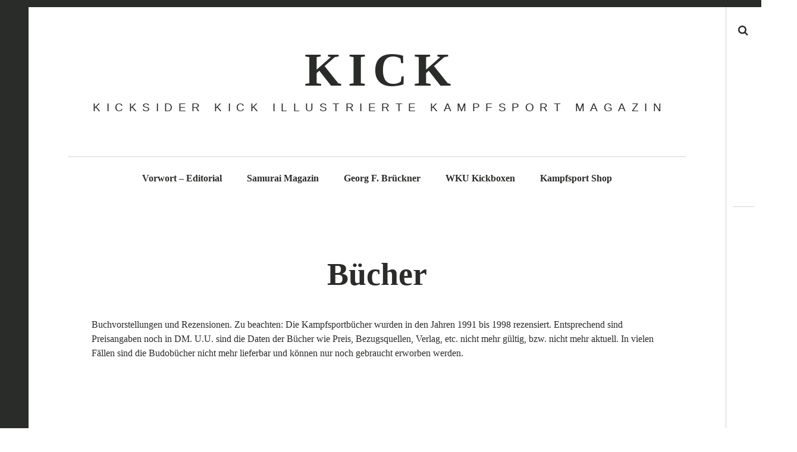

--- FILE ---
content_type: text/html; charset=UTF-8
request_url: https://www.kick24.info/category/buecher
body_size: 14126
content:
<!DOCTYPE html>
<!--[if IE 9]><html class="ie9 lt-ie10" lang="de"> <![endif]-->
<!--[if (gt IE 9)|!(IE)]><!--><html lang="de"> <!--<![endif]--><head><script data-no-optimize="1">var litespeed_docref=sessionStorage.getItem("litespeed_docref");litespeed_docref&&(Object.defineProperty(document,"referrer",{get:function(){return litespeed_docref}}),sessionStorage.removeItem("litespeed_docref"));</script> <meta charset="UTF-8"><meta name="viewport" content="width=device-width, height=device-height, initial-scale=1, user-scalable=no"><link rel="profile" href="https://gmpg.org/xfn/11"><link rel="pingback" href="https://www.kick24.info/xmlrpc.php"><meta property="og:locale" content="de_DE" /><meta property="og:type" content="" /><meta property="og:url" content="https://www.kick24.info/buecher/black-belt-business-secrets" /><meta property="og:title" content="" /><meta property="og:description" content="" /><meta property="og:site_name" content="KICK - Kampfsport Magazin Kicksider" /><meta property="og:image" content="https://www.kick24.info/wp-content/uploads/2022/04/billen.jpg" /><meta property="og:image:width" content="1600" /><meta property="og:image:height" content="2281" /><meta itemprop="description" content="" /><meta itemprop="image" content="https://www.kick24.info/wp-content/uploads/2022/04/billen.jpg" /><meta name="twitter:card" content="summary_large_image" /><meta name="twitter:url" content="https://www.kick24.info/buecher/black-belt-business-secrets" /><meta name="twitter:title" content="" /><meta name="twitter:description" content="" /><meta name="twitter:image" content="https://www.kick24.info/wp-content/uploads/2022/04/billen.jpg" /><meta name="twitter:site" content="KICK - Kampfsport Magazin Kicksider" /><link href="https://fonts.googleapis.com" rel="preconnect" crossorigin><link href="https://fonts.gstatic.com" rel="preconnect" crossorigin><title>Bücher &#8211; K I C K</title><meta name='robots' content='max-image-preview:large' /><meta name="description" content="Buchvorstellungen und Rezensionen. Zu beachten: Die Kampfsportbücher wurden in den Jahren 1991 bis 1998 rezensiert. Entsprechend sind Preisangaben noch in DM. U.U. sind die Daten der Bücher wie Preis, Bezugsquellen, Verlag, etc. nicht mehr gültig, bzw. nicht mehr aktuell. In vielen Fällen sind die Budobücher nicht mehr lieferbar und können nur noch gebraucht erworben werden."><link rel='dns-prefetch' href='//v0.wordpress.com' /><link rel='dns-prefetch' href='//fonts.googleapis.com' /><link rel="alternate" type="application/rss+xml" title="K I C K &raquo; Feed" href="https://www.kick24.info/feed" /><link rel="alternate" type="application/rss+xml" title="K I C K &raquo; Kommentar-Feed" href="https://www.kick24.info/comments/feed" /><link rel="alternate" type="application/rss+xml" title="K I C K &raquo; Bücher Kategorie-Feed" href="https://www.kick24.info/category/buecher/feed" /><style id='wp-img-auto-sizes-contain-inline-css' type='text/css'>img:is([sizes=auto i],[sizes^="auto," i]){contain-intrinsic-size:3000px 1500px}
/*# sourceURL=wp-img-auto-sizes-contain-inline-css */</style><link data-optimized="2" rel="stylesheet" href="https://www.kick24.info/wp-content/litespeed/css/4da679349865a7cbfb109d090e369021.css?ver=131e2" /><style id='global-styles-inline-css' type='text/css'>:root{--wp--preset--aspect-ratio--square: 1;--wp--preset--aspect-ratio--4-3: 4/3;--wp--preset--aspect-ratio--3-4: 3/4;--wp--preset--aspect-ratio--3-2: 3/2;--wp--preset--aspect-ratio--2-3: 2/3;--wp--preset--aspect-ratio--16-9: 16/9;--wp--preset--aspect-ratio--9-16: 9/16;--wp--preset--color--black: #000000;--wp--preset--color--cyan-bluish-gray: #abb8c3;--wp--preset--color--white: #ffffff;--wp--preset--color--pale-pink: #f78da7;--wp--preset--color--vivid-red: #cf2e2e;--wp--preset--color--luminous-vivid-orange: #ff6900;--wp--preset--color--luminous-vivid-amber: #fcb900;--wp--preset--color--light-green-cyan: #7bdcb5;--wp--preset--color--vivid-green-cyan: #00d084;--wp--preset--color--pale-cyan-blue: #8ed1fc;--wp--preset--color--vivid-cyan-blue: #0693e3;--wp--preset--color--vivid-purple: #9b51e0;--wp--preset--gradient--vivid-cyan-blue-to-vivid-purple: linear-gradient(135deg,rgb(6,147,227) 0%,rgb(155,81,224) 100%);--wp--preset--gradient--light-green-cyan-to-vivid-green-cyan: linear-gradient(135deg,rgb(122,220,180) 0%,rgb(0,208,130) 100%);--wp--preset--gradient--luminous-vivid-amber-to-luminous-vivid-orange: linear-gradient(135deg,rgb(252,185,0) 0%,rgb(255,105,0) 100%);--wp--preset--gradient--luminous-vivid-orange-to-vivid-red: linear-gradient(135deg,rgb(255,105,0) 0%,rgb(207,46,46) 100%);--wp--preset--gradient--very-light-gray-to-cyan-bluish-gray: linear-gradient(135deg,rgb(238,238,238) 0%,rgb(169,184,195) 100%);--wp--preset--gradient--cool-to-warm-spectrum: linear-gradient(135deg,rgb(74,234,220) 0%,rgb(151,120,209) 20%,rgb(207,42,186) 40%,rgb(238,44,130) 60%,rgb(251,105,98) 80%,rgb(254,248,76) 100%);--wp--preset--gradient--blush-light-purple: linear-gradient(135deg,rgb(255,206,236) 0%,rgb(152,150,240) 100%);--wp--preset--gradient--blush-bordeaux: linear-gradient(135deg,rgb(254,205,165) 0%,rgb(254,45,45) 50%,rgb(107,0,62) 100%);--wp--preset--gradient--luminous-dusk: linear-gradient(135deg,rgb(255,203,112) 0%,rgb(199,81,192) 50%,rgb(65,88,208) 100%);--wp--preset--gradient--pale-ocean: linear-gradient(135deg,rgb(255,245,203) 0%,rgb(182,227,212) 50%,rgb(51,167,181) 100%);--wp--preset--gradient--electric-grass: linear-gradient(135deg,rgb(202,248,128) 0%,rgb(113,206,126) 100%);--wp--preset--gradient--midnight: linear-gradient(135deg,rgb(2,3,129) 0%,rgb(40,116,252) 100%);--wp--preset--font-size--small: 13px;--wp--preset--font-size--medium: 20px;--wp--preset--font-size--large: 36px;--wp--preset--font-size--x-large: 42px;--wp--preset--spacing--20: 0.44rem;--wp--preset--spacing--30: 0.67rem;--wp--preset--spacing--40: 1rem;--wp--preset--spacing--50: 1.5rem;--wp--preset--spacing--60: 2.25rem;--wp--preset--spacing--70: 3.38rem;--wp--preset--spacing--80: 5.06rem;--wp--preset--shadow--natural: 6px 6px 9px rgba(0, 0, 0, 0.2);--wp--preset--shadow--deep: 12px 12px 50px rgba(0, 0, 0, 0.4);--wp--preset--shadow--sharp: 6px 6px 0px rgba(0, 0, 0, 0.2);--wp--preset--shadow--outlined: 6px 6px 0px -3px rgb(255, 255, 255), 6px 6px rgb(0, 0, 0);--wp--preset--shadow--crisp: 6px 6px 0px rgb(0, 0, 0);}:where(.is-layout-flex){gap: 0.5em;}:where(.is-layout-grid){gap: 0.5em;}body .is-layout-flex{display: flex;}.is-layout-flex{flex-wrap: wrap;align-items: center;}.is-layout-flex > :is(*, div){margin: 0;}body .is-layout-grid{display: grid;}.is-layout-grid > :is(*, div){margin: 0;}:where(.wp-block-columns.is-layout-flex){gap: 2em;}:where(.wp-block-columns.is-layout-grid){gap: 2em;}:where(.wp-block-post-template.is-layout-flex){gap: 1.25em;}:where(.wp-block-post-template.is-layout-grid){gap: 1.25em;}.has-black-color{color: var(--wp--preset--color--black) !important;}.has-cyan-bluish-gray-color{color: var(--wp--preset--color--cyan-bluish-gray) !important;}.has-white-color{color: var(--wp--preset--color--white) !important;}.has-pale-pink-color{color: var(--wp--preset--color--pale-pink) !important;}.has-vivid-red-color{color: var(--wp--preset--color--vivid-red) !important;}.has-luminous-vivid-orange-color{color: var(--wp--preset--color--luminous-vivid-orange) !important;}.has-luminous-vivid-amber-color{color: var(--wp--preset--color--luminous-vivid-amber) !important;}.has-light-green-cyan-color{color: var(--wp--preset--color--light-green-cyan) !important;}.has-vivid-green-cyan-color{color: var(--wp--preset--color--vivid-green-cyan) !important;}.has-pale-cyan-blue-color{color: var(--wp--preset--color--pale-cyan-blue) !important;}.has-vivid-cyan-blue-color{color: var(--wp--preset--color--vivid-cyan-blue) !important;}.has-vivid-purple-color{color: var(--wp--preset--color--vivid-purple) !important;}.has-black-background-color{background-color: var(--wp--preset--color--black) !important;}.has-cyan-bluish-gray-background-color{background-color: var(--wp--preset--color--cyan-bluish-gray) !important;}.has-white-background-color{background-color: var(--wp--preset--color--white) !important;}.has-pale-pink-background-color{background-color: var(--wp--preset--color--pale-pink) !important;}.has-vivid-red-background-color{background-color: var(--wp--preset--color--vivid-red) !important;}.has-luminous-vivid-orange-background-color{background-color: var(--wp--preset--color--luminous-vivid-orange) !important;}.has-luminous-vivid-amber-background-color{background-color: var(--wp--preset--color--luminous-vivid-amber) !important;}.has-light-green-cyan-background-color{background-color: var(--wp--preset--color--light-green-cyan) !important;}.has-vivid-green-cyan-background-color{background-color: var(--wp--preset--color--vivid-green-cyan) !important;}.has-pale-cyan-blue-background-color{background-color: var(--wp--preset--color--pale-cyan-blue) !important;}.has-vivid-cyan-blue-background-color{background-color: var(--wp--preset--color--vivid-cyan-blue) !important;}.has-vivid-purple-background-color{background-color: var(--wp--preset--color--vivid-purple) !important;}.has-black-border-color{border-color: var(--wp--preset--color--black) !important;}.has-cyan-bluish-gray-border-color{border-color: var(--wp--preset--color--cyan-bluish-gray) !important;}.has-white-border-color{border-color: var(--wp--preset--color--white) !important;}.has-pale-pink-border-color{border-color: var(--wp--preset--color--pale-pink) !important;}.has-vivid-red-border-color{border-color: var(--wp--preset--color--vivid-red) !important;}.has-luminous-vivid-orange-border-color{border-color: var(--wp--preset--color--luminous-vivid-orange) !important;}.has-luminous-vivid-amber-border-color{border-color: var(--wp--preset--color--luminous-vivid-amber) !important;}.has-light-green-cyan-border-color{border-color: var(--wp--preset--color--light-green-cyan) !important;}.has-vivid-green-cyan-border-color{border-color: var(--wp--preset--color--vivid-green-cyan) !important;}.has-pale-cyan-blue-border-color{border-color: var(--wp--preset--color--pale-cyan-blue) !important;}.has-vivid-cyan-blue-border-color{border-color: var(--wp--preset--color--vivid-cyan-blue) !important;}.has-vivid-purple-border-color{border-color: var(--wp--preset--color--vivid-purple) !important;}.has-vivid-cyan-blue-to-vivid-purple-gradient-background{background: var(--wp--preset--gradient--vivid-cyan-blue-to-vivid-purple) !important;}.has-light-green-cyan-to-vivid-green-cyan-gradient-background{background: var(--wp--preset--gradient--light-green-cyan-to-vivid-green-cyan) !important;}.has-luminous-vivid-amber-to-luminous-vivid-orange-gradient-background{background: var(--wp--preset--gradient--luminous-vivid-amber-to-luminous-vivid-orange) !important;}.has-luminous-vivid-orange-to-vivid-red-gradient-background{background: var(--wp--preset--gradient--luminous-vivid-orange-to-vivid-red) !important;}.has-very-light-gray-to-cyan-bluish-gray-gradient-background{background: var(--wp--preset--gradient--very-light-gray-to-cyan-bluish-gray) !important;}.has-cool-to-warm-spectrum-gradient-background{background: var(--wp--preset--gradient--cool-to-warm-spectrum) !important;}.has-blush-light-purple-gradient-background{background: var(--wp--preset--gradient--blush-light-purple) !important;}.has-blush-bordeaux-gradient-background{background: var(--wp--preset--gradient--blush-bordeaux) !important;}.has-luminous-dusk-gradient-background{background: var(--wp--preset--gradient--luminous-dusk) !important;}.has-pale-ocean-gradient-background{background: var(--wp--preset--gradient--pale-ocean) !important;}.has-electric-grass-gradient-background{background: var(--wp--preset--gradient--electric-grass) !important;}.has-midnight-gradient-background{background: var(--wp--preset--gradient--midnight) !important;}.has-small-font-size{font-size: var(--wp--preset--font-size--small) !important;}.has-medium-font-size{font-size: var(--wp--preset--font-size--medium) !important;}.has-large-font-size{font-size: var(--wp--preset--font-size--large) !important;}.has-x-large-font-size{font-size: var(--wp--preset--font-size--x-large) !important;}
/*# sourceURL=global-styles-inline-css */</style><style id='classic-theme-styles-inline-css' type='text/css'>/*! This file is auto-generated */
.wp-block-button__link{color:#fff;background-color:#32373c;border-radius:9999px;box-shadow:none;text-decoration:none;padding:calc(.667em + 2px) calc(1.333em + 2px);font-size:1.125em}.wp-block-file__button{background:#32373c;color:#fff;text-decoration:none}
/*# sourceURL=/wp-includes/css/classic-themes.min.css */</style> <script type="litespeed/javascript" data-src="https://www.kick24.info/wp-includes/js/jquery/jquery.min.js" id="jquery-core-js"></script> <script id="responsive-lightbox-js-before" type="litespeed/javascript">var rlArgs={"script":"swipebox","selector":"lightbox","customEvents":"","activeGalleries":!0,"animation":!0,"hideCloseButtonOnMobile":!1,"removeBarsOnMobile":!1,"hideBars":!0,"hideBarsDelay":5000,"videoMaxWidth":1080,"useSVG":!0,"loopAtEnd":!1,"woocommerce_gallery":!1,"ajaxurl":"https:\/\/www.kick24.info\/wp-admin\/admin-ajax.php","nonce":"8a3b366520","preview":!1,"postId":3770,"scriptExtension":!1}</script> <link rel="https://api.w.org/" href="https://www.kick24.info/wp-json/" /><link rel="alternate" title="JSON" type="application/json" href="https://www.kick24.info/wp-json/wp/v2/categories/105" /><link rel="EditURI" type="application/rsd+xml" title="RSD" href="https://www.kick24.info/xmlrpc.php?rsd" /><meta name="generator" content="WordPress 6.9" /><link rel="icon" href="https://www.kick24.info/wp-content/uploads/2012/07/cropped-logo2-32x32.jpg" sizes="32x32" /><link rel="icon" href="https://www.kick24.info/wp-content/uploads/2012/07/cropped-logo2-192x192.jpg" sizes="192x192" /><link rel="apple-touch-icon" href="https://www.kick24.info/wp-content/uploads/2012/07/cropped-logo2-180x180.jpg" /><meta name="msapplication-TileImage" content="https://www.kick24.info/wp-content/uploads/2012/07/cropped-logo2-270x270.jpg" /><style id="customify_output_style">:root { --sm-color-primary: #ffeb00; }
:root { --sm-color-secondary: #cae00f; }
:root { --sm-color-tertiary: #bbd916; }
:root { --sm-dark-primary: #161a03; }
:root { --sm-dark-secondary: #2a2c29; }
:root { --sm-dark-tertiary: #7e8073; }
:root { --sm-light-primary: #ffffff; }
:root { --sm-light-secondary: #fcfcf5; }
:root { --sm-light-tertiary: #f4f7e6; }
.site-branding img { max-height: 110px; }
.main-navigation ul > li a { padding-left: 21px; }
.main-navigation ul > li a { padding-right: 21px; }
.nav--main a { color: #2a2c29; }
.nav--main > li:hover > a, .nav--main li.active > a { color: #2a2c29; }
.nav--main > li > a:before { background-color: #2a2c29; }
div#infinite-footer, .site-footer { background-color: #2a2c29; }
body,
 .entry-title a,
 .nav--toolbar a:before,
 .site-title a,
 .widget a,
 .comment__author-name a,
 a:hover { color: #2a2c29; }
.widget .post-date,
 .recentcomments,
 .single .entry-footer a,
 .page .entry-footer a,
 .comment__content { color: rgba(42,44,41, 0.5); }.comment-number,
 .comments-area:after,
 .comment-number--dark,
 .comment-reply-title:before,
 .add-comment .add-comment__button,
 .comment__timestamp,
 .wp-caption-text,
 .single .entry-featured__caption,
 .page .entry-featured__caption,
 .comment-edit-link,
 .comment-reply-link,
 .single .entry-content:before,
 .page .entry-content:before,
 .toolbar .navigation.post-navigation .nav-links span { color: rgba(42,44,41, 0.75); }
.site-description:after,
 li.comment .children li .comment-number,
 li.pingback .children li .comment-number,
 li.trackback .children li .comment-number { background-color: #2a2c29; }
.nav--toolbar a:hover,
 blockquote:after,
 input,
 textarea { border-color: rgba(42,44,41, 0.5); }.comment-number,
 .comments-area:after,
 .comment-number--dark,
 .comment-reply-title:before,
 .add-comment .add-comment__button,
 .comment-form-comment textarea,
 .comment-subscription-form textarea,
 .comment-form input,
 .comment-form textarea { border-color: rgba(42,44,41, 0.5); }.comments-area { border-top-color: rgba(42,44,41, 0.5); }.btn,
 .btn:hover,
 .btn:active,
 .btn:focus,
 input[type="submit"],
 input[type="submit"]:hover,
 input[type="submit"]:active,
 input[type="submit"]:focus,
 div#infinite-handle button,
 div#infinite-handle button:hover,
 div#infinite-handle button:active,
 div#infinite-handle button:focus,
 .comment-number--dark[class],
 .comments-area:after,
 .comment-reply-title:before,
 .add-comment .add-comment__button,
 .archive__grid .entry-thumbnail .hover__bg,
 .pagination span.current { background-color: #2a2c29; }
.nav--main .menu-item-has-children > a:after { border-bottom-color: #2a2c29; }
body,
 .entry-meta,
 .nav--main,
 .site-description-text,
 blockquote:before,
 .nav--toolbar a:hover,
 .overlay--search,
 select,
 textarea,
 input[type="text"],
 input[type="password"],
 input[type="datetime"],
 input[type="datetime-local"],
 input[type="date"],
 input[type="month"],
 input[type="time"],
 input[type="week"],
 input[type="number"],
 input[type="email"],
 input[type="url"],
 input[type="search"],
 input[type="tel"],
 input[type="color"],
 .form-control,
 .comment-number,
 .comments-area:after,
 .add-comment .add-comment__button,
 .archive__grid .entry-thumbnail .hover__line,
 .single .featured-portrait .entry-title, 
 .page .featured-portrait .entry-title { background-color: #ffffff; }
.btn,
 .btn:hover,
 .btn:active,
 .btn:focus,
 input[type="submit"],
 input[type="submit"]:hover,
 input[type="submit"]:active,
 input[type="submit"]:focus,
 div#infinite-handle button,
 div#infinite-handle button:hover,
 div#infinite-handle button:active,
 div#infinite-handle button:focus,
 .comment-number--dark,
 .comments-area:after,
 .comment-reply-title:before,
 .add-comment .add-comment__button,
 .archive__grid .entry-thumbnail .hover,
 .pagination span.current { color: #ffffff; }
a { color: #222a9b; }
blockquote a:hover,
 .format-quote .edit-link a:hover,
 .content-quote blockquote:before,
 .widget a:hover,
 .widget_blog_subscription input[type="submit"],
 .widget_blog_subscription a:hover,
 blockquote a:hover,
 blockquote:after,
 .content-quote blockquote:after { color: #0090dd; }
select:focus,
 textarea:focus,
 input[type="text"]:focus,
 input[type="password"]:focus,
 input[type="datetime"]:focus,
 input[type="datetime-local"]:focus,
 input[type="date"]:focus,
 input[type="month"]:focus,
 input[type="time"]:focus,
 input[type="week"]:focus,
 input[type="number"]:focus,
 input[type="email"]:focus,
 input[type="url"]:focus,
 input[type="search"]:focus,
 input[type="tel"]:focus,
 input[type="color"]:focus,
 .form-control:focus { outline-color: #0090dd; }
.widget_blog_subscription input[type="submit"] { border-color: #0090dd; }
.highlight,
 .archive__grid .accent-box,
 .sticky:after,
 .content-quote blockquote:after,
 .sticky:not(.format-quote):after { background: #0090dd; }
.sticky, .sticky a, .sticky .posted-on a, .sticky .entry-title{color: #000000; }h1, .dropcap { color: #2a2c29; }
h2, blockquote { color: #2a2c29; }
h3 { color: #2a2c29; }
h4 { color: #2a2c29; }
h5 { color: #2a2c29; }
.site-footer { padding-top: 30px; }
.site-footer { padding-bottom: 30px; }
.site-footer,
 #infinite-footer .blog-info,
 #infinite-footer .blog-credits { color: rgba(255,255,255, 0.5); }.site-footer a,
 #infinite-footer .blog-info a,
 #infinite-footer .blog-credits a { color: #ffffff; }
.not-matching-selector { border-width: 3px; }
.archive__grid > .grid__item,
 .sticky:not(.format-quote).post { border-left-width: 36px; }
.archive__grid{ margin-left: -36px; }.archive__grid .entry-title { color: #2a2c29; }
.entry-meta__primary,
 .entry-meta__secondary:before,
 .entry-meta__secondary:hover > *,
 .single .posted-on,
 .single .posted-on:before,
 .single .posted-by,
 .single .cat-links:before,
 .page .posted-on,
 .page .posted-on:before,
 .page .posted-by,
 .page .cat-links:before,
 .single .cat-links:hover,
 .page .cat-links:hover { color: #2a2c29; }
.entry-meta__secondary,
 .entry-meta__primary:hover > *,
 .single .cat-links, .page .cat-links,
 .single .cat-links,
 .page .cat-links,
 .single .posted-on:hover,
 .single .posted-by:hover,
 .page .posted-on:hover,
 .page .posted-by:hover { color: #7e8073; }

@media only screen and (min-width: 1000px)  { 

	.site-header { padding-left: 66px; }

	.home .site-content,
 .blog .site-content,
 .archive .site-content { padding-right: 70px; }

}

@media only screen and (min-width: 1000px) { 

	.site-header { padding-right: 66px; }

	.nav--main ul { background-color: #2a2c29; }

	.nav--main ul a { color: #ffffff; }

	.home .site-content,
 .blog .site-content,
 .archive .site-content { padding-left: 70px; }

}

@media only screen and (min-width: 1359px) { 

	.single .site-content .container, .page .site-content .container, .post .site-content .container { max-width: 1360px; }

	.single .site-content, .page .site-content, .post .site-content { padding-right: 72px; }

	.home .site-content .container,
 .blog .site-content .container,
 .archive .site-content .container { max-width: 1360px; }

}

@media only screen and (min-width: 1359px)  { 

	.single .site-content, .page .site-content, .post .site-content { padding-left: 72px; }

}

@media screen and (min-width: 1000px) { 

	body:before, body:after { background: #2a2c29; }

}

@media not screen and (min-width: 1000px) { 

	.nav--main li ul,
 .nav--main ul > li ul { background-color: #ffffff; }

}</style><style id="customify_fonts_output">.nav--main a {
font-family: "Noto Serif";
font-weight: 700;
font-size: 16px;
letter-spacing: 0em;
text-transform: none;
}


html body, blockquote cite, .widget, div.sharedaddy .sd-social h3.sd-title {
font-family: "Noto Serif";
font-weight: 400;
font-size: 16px;
letter-spacing: 0;
text-transform: none;
}


blockquote {
font-family: "Playfair Display";
font-weight: 400;
font-size: 28px;
letter-spacing: 0em;
text-transform: none;
}


h1, .fs-36px, .page .entry-content:before {
font-family: "Playfair Display";
font-weight: 400;
font-size: 54px;
letter-spacing: 0em;
text-transform: none;
}

.dropcap, .has-drop-cap:not(:focus)::first-letter, .single .entry-content:before {
font-family: "Playfair Display";
}


h2 {
font-family: "Playfair Display";
font-weight: 400;
font-size: 40px;
letter-spacing: 0em;
text-transform: none;
}


h3 {
font-family: "Playfair Display";
font-weight: 400;
font-size: 27px;
letter-spacing: 0em;
text-transform: none;
}


h4 {
font-family: "Noto Serif";
font-weight: 700;
font-size: 20px;
letter-spacing: 0em;
text-transform: none;
}


h5 {
font-family: "Noto Serif";
font-weight: 700;
font-size: 15px;
letter-spacing: 0em;
text-transform: none;
}


.archive__grid .entry-title {
font-family: "Playfair Display";
font-weight: 400;
font-size: 36px;
letter-spacing: 0em;
text-transform: none;
}


.entry-meta {
font-family: "Noto Serif";
font-weight: 400;
font-size: 14px;
letter-spacing: 0em;
text-transform: none;
}</style><!--[if !IE]><!--> <script type="litespeed/javascript">if(!1){document.documentElement.className+=' ie10'}</script> <!--<![endif]-->
 <script type="litespeed/javascript" data-src="https://www.googletagmanager.com/gtag/js?id=G-KYQ5J02VHM"></script> <script type="litespeed/javascript" data-src="https://pagead2.googlesyndication.com/pagead/js/adsbygoogle.js?client=ca-pub-9470042572690386"
     crossorigin="anonymous"></script> <meta name="ahrefs-site-verification" content="6ec30dad3dd89e85df976616afdebb79208a2231e0bf73a3950ef87840e737a2"><meta name="google-site-verification" content="1PmKx_lCUTzqO57Bed_TT30mLsQl2Ba36kw2wavVUQI" /></head><body data-rsssl=1 class="archive category category-buecher category-105 wp-theme-hive group-blog u-static-header u-underlined-links"><div id="page" class="hfeed site"><a class="skip-link screen-reader-text" href="#content">Skip to content</a><header id="masthead" class="site-header" role="banner"><div class="container"><div class="site-branding"><h1 class="site-title site-title--medium">
<a href="https://www.kick24.info/" rel="home">
K I C K					</a></h1><div class="site-description">
<span class="site-description-text">Kicksider Kick illustrierte Kampfsport Magazin</span></div></div><nav id="site-navigation" class="main-navigation" role="navigation"><h5 class="screen-reader-text">Main navigation</h5>
<button class="navigation__trigger">
<i class="fa fa-bars"></i><span class="screen-reader-text">Menu</span>
</button><ul id="menu-links" class="nav  nav--main"><li id="menu-item-226" class="menu-item menu-item-type-post_type menu-item-object-page menu-item-226"><a href="https://www.kick24.info/vorwort-editorial">Vorwort – Editorial</a></li><li id="menu-item-390" class="menu-item menu-item-type-post_type menu-item-object-page menu-item-390"><a href="https://www.kick24.info/samurai-magazin">Samurai Magazin</a></li><li id="menu-item-587" class="menu-item menu-item-type-post_type menu-item-object-page menu-item-587"><a href="https://www.kick24.info/georg-f-bruckner-memoriam">Georg F. Brückner</a></li><li id="menu-item-5870" class="menu-item menu-item-type-custom menu-item-object-custom menu-item-5870"><a href="https://www.wkuworld.com/">WKU Kickboxen</a></li><li id="menu-item-6336" class="menu-item menu-item-type-custom menu-item-object-custom menu-item-6336"><a href="https://www.fighters-europe.com/de/">Kampfsport Shop</a></li></ul></nav></div></header><div id="content" class="site-content"><div class="container"><section id="primary" class="content-area"><main id="main" class="site-main" role="main"><header class="page-header"><h1 class="page-title">
<span class="screen-reader-text">Category Archive: </span> Bücher</h1><div class="taxonomy-description"><p>Buchvorstellungen und Rezensionen. Zu beachten: Die Kampfsportbücher wurden in den Jahren 1991 bis 1998 rezensiert. Entsprechend sind Preisangaben noch in DM. U.U. sind die Daten der Bücher wie Preis, Bezugsquellen, Verlag, etc. nicht mehr gültig, bzw. nicht mehr aktuell. In vielen Fällen sind die Budobücher nicht mehr lieferbar und können nur noch gebraucht erworben werden.</p></div></header><div id="posts" class="o-grid  o-grid--3col-@desk o-grid--2col-@lap archive__grid grid masonry"><article id="post-3770" class="post-3770 post type-post status-publish format-standard has-post-thumbnail hentry category-buecher grid__item"><div class="hover__handler"><aside class="entry-thumbnail">
<img data-lazyloaded="1" src="[data-uri]" width="450" height="642" data-src="https://www.kick24.info/wp-content/uploads/2022/04/billen.jpg.webp" class="attachment-hive-masonry-image size-hive-masonry-image wp-post-image" alt="Black Belt Business" decoding="async" fetchpriority="high" data-srcset="https://www.kick24.info/wp-content/uploads/2022/04/billen.jpg.webp 1600w, https://www.kick24.info/wp-content/uploads/2022/04/billen-210x300.jpg.webp 210w, https://www.kick24.info/wp-content/uploads/2022/04/billen-660x941.jpg.webp 660w, https://www.kick24.info/wp-content/uploads/2022/04/billen-768x1095.jpg.webp 768w, https://www.kick24.info/wp-content/uploads/2022/04/billen-1077x1536.jpg.webp 1077w, https://www.kick24.info/wp-content/uploads/2022/04/billen-1437x2048.jpg.webp 1437w" data-sizes="(max-width: 450px) 100vw, 450px" />				<a class="hover" href="https://www.kick24.info/buecher/black-belt-business-secrets">
<span class="hover__bg"></span><div class="flexbox"><div class="flexbox__item">
<span class="hover__line  hover__line--top"></span>
<b class="hover__letter">K</b>
<b class="hover__letter-mask"><span>K</span></b>
<span class="hover__more">Read More</span>
<span class="hover__line  hover__line--bottom"></span></div></div>
</a></aside><header class="entry-header">
<a href="https://www.kick24.info/buecher/black-belt-business-secrets" class="entry-permalink" rel="bookmark"><h1 class="entry-title">Black Belt Business Secrets</h1></a></header></div><footer class="entry-footer"><div class="entry-meta">
<span class="entry-meta__primary"><span class="cat-links">
<a href="https://www.kick24.info/category/buecher">Bücher</a></span>
</span><span class="entry-meta__secondary"></span></div></footer></article><article id="post-3204" class="post-3204 post type-post status-publish format-standard has-post-thumbnail hentry category-buecher tag-bruce-lee grid__item"><div class="hover__handler"><aside class="entry-thumbnail">
<img data-lazyloaded="1" src="[data-uri]" width="450" height="619" data-src="https://www.kick24.info/wp-content/uploads/2022/01/SEINLEB.jpg.webp" class="attachment-hive-masonry-image size-hive-masonry-image wp-post-image" alt="Bruce Lee - Sein Leben und Kampf" decoding="async" data-srcset="https://www.kick24.info/wp-content/uploads/2022/01/SEINLEB.jpg.webp 983w, https://www.kick24.info/wp-content/uploads/2022/01/SEINLEB-218x300.jpg.webp 218w, https://www.kick24.info/wp-content/uploads/2022/01/SEINLEB-660x908.jpg.webp 660w, https://www.kick24.info/wp-content/uploads/2022/01/SEINLEB-768x1057.jpg.webp 768w" data-sizes="(max-width: 450px) 100vw, 450px" />				<a class="hover" href="https://www.kick24.info/buecher/bruce-lee-buecher">
<span class="hover__bg"></span><div class="flexbox"><div class="flexbox__item">
<span class="hover__line  hover__line--top"></span>
<b class="hover__letter">K</b>
<b class="hover__letter-mask"><span>K</span></b>
<span class="hover__more">Read More</span>
<span class="hover__line  hover__line--bottom"></span></div></div>
</a></aside><header class="entry-header">
<a href="https://www.kick24.info/buecher/bruce-lee-buecher" class="entry-permalink" rel="bookmark"><h1 class="entry-title">Bruce Lee Bücher</h1></a></header></div><footer class="entry-footer"><div class="entry-meta">
<span class="entry-meta__primary"><span class="cat-links">
<a href="https://www.kick24.info/category/buecher">Bücher</a></span>
</span><span class="entry-meta__secondary"></span></div></footer></article><article id="post-3022" class="post-3022 post type-post status-publish format-standard has-post-thumbnail hentry category-buecher tag-buchrezension tag-karate grid__item"><div class="hover__handler"><aside class="entry-thumbnail">
<img data-lazyloaded="1" src="[data-uri]" width="450" height="723" data-src="https://www.kick24.info/wp-content/uploads/2022/01/d-webster-doyle_karate.jpg.webp" class="attachment-hive-masonry-image size-hive-masonry-image wp-post-image" alt="Karate" decoding="async" data-srcset="https://www.kick24.info/wp-content/uploads/2022/01/d-webster-doyle_karate.jpg.webp 743w, https://www.kick24.info/wp-content/uploads/2022/01/d-webster-doyle_karate-187x300.jpg.webp 187w, https://www.kick24.info/wp-content/uploads/2022/01/d-webster-doyle_karate-660x1060.jpg.webp 660w" data-sizes="(max-width: 450px) 100vw, 450px" />				<a class="hover" href="https://www.kick24.info/buecher/karate-die-kunst-des-leeren-selbst">
<span class="hover__bg"></span><div class="flexbox"><div class="flexbox__item">
<span class="hover__line  hover__line--top"></span>
<b class="hover__letter">K</b>
<b class="hover__letter-mask"><span>K</span></b>
<span class="hover__more">Read More</span>
<span class="hover__line  hover__line--bottom"></span></div></div>
</a></aside><header class="entry-header">
<a href="https://www.kick24.info/buecher/karate-die-kunst-des-leeren-selbst" class="entry-permalink" rel="bookmark"><h1 class="entry-title">Karate &#8211; Die Kunst des leeren Selbst</h1></a></header></div><footer class="entry-footer"><div class="entry-meta">
<span class="entry-meta__primary"><span class="cat-links">
<a href="https://www.kick24.info/category/buecher">Bücher</a></span>
</span><span class="entry-meta__secondary"></span></div></footer></article><article id="post-3028" class="post-3028 post type-post status-publish format-standard has-post-thumbnail hentry category-buecher tag-buchrezension tag-tkd-2 grid__item"><div class="hover__handler"><aside class="entry-thumbnail">
<img data-lazyloaded="1" src="[data-uri]" width="450" height="690" data-src="https://www.kick24.info/wp-content/uploads/2022/01/e-gwon_taegeok-tkd-forms.jpg.webp" class="attachment-hive-masonry-image size-hive-masonry-image wp-post-image" alt="taegeok" decoding="async" loading="lazy" data-srcset="https://www.kick24.info/wp-content/uploads/2022/01/e-gwon_taegeok-tkd-forms.jpg.webp 879w, https://www.kick24.info/wp-content/uploads/2022/01/e-gwon_taegeok-tkd-forms-196x300.jpg.webp 196w, https://www.kick24.info/wp-content/uploads/2022/01/e-gwon_taegeok-tkd-forms-660x1011.jpg.webp 660w, https://www.kick24.info/wp-content/uploads/2022/01/e-gwon_taegeok-tkd-forms-768x1177.jpg.webp 768w" data-sizes="auto, (max-width: 450px) 100vw, 450px" />				<a class="hover" href="https://www.kick24.info/buecher/taegeuk-the-new-forms-of-taekwondo">
<span class="hover__bg"></span><div class="flexbox"><div class="flexbox__item">
<span class="hover__line  hover__line--top"></span>
<b class="hover__letter">K</b>
<b class="hover__letter-mask"><span>K</span></b>
<span class="hover__more">Read More</span>
<span class="hover__line  hover__line--bottom"></span></div></div>
</a></aside><header class="entry-header">
<a href="https://www.kick24.info/buecher/taegeuk-the-new-forms-of-taekwondo" class="entry-permalink" rel="bookmark"><h1 class="entry-title">Taegeuk: The New Forms of Taekwondo</h1></a></header></div><footer class="entry-footer"><div class="entry-meta">
<span class="entry-meta__primary"><span class="cat-links">
<a href="https://www.kick24.info/category/buecher">Bücher</a></span>
</span><span class="entry-meta__secondary"></span></div></footer></article><article id="post-3024" class="post-3024 post type-post status-publish format-standard has-post-thumbnail hentry category-buecher tag-kung-fu tag-wing-chun grid__item"><div class="hover__handler"><aside class="entry-thumbnail">
<img data-lazyloaded="1" src="[data-uri]" width="450" height="594" data-src="https://www.kick24.info/wp-content/uploads/2022/01/e-williams_wc.jpg.webp" class="attachment-hive-masonry-image size-hive-masonry-image wp-post-image" alt="Randy Williams" decoding="async" loading="lazy" data-srcset="https://www.kick24.info/wp-content/uploads/2022/01/e-williams_wc.jpg.webp 633w, https://www.kick24.info/wp-content/uploads/2022/01/e-williams_wc-227x300.jpg.webp 227w" data-sizes="auto, (max-width: 450px) 100vw, 450px" />				<a class="hover" href="https://www.kick24.info/buecher/the-explosive-art-of-close-range-combat-i">
<span class="hover__bg"></span><div class="flexbox"><div class="flexbox__item">
<span class="hover__line  hover__line--top"></span>
<b class="hover__letter">K</b>
<b class="hover__letter-mask"><span>K</span></b>
<span class="hover__more">Read More</span>
<span class="hover__line  hover__line--bottom"></span></div></div>
</a></aside><header class="entry-header">
<a href="https://www.kick24.info/buecher/the-explosive-art-of-close-range-combat-i" class="entry-permalink" rel="bookmark"><h1 class="entry-title">The explosive Art of Close Range Combat I</h1></a></header></div><footer class="entry-footer"><div class="entry-meta">
<span class="entry-meta__primary"><span class="cat-links">
<a href="https://www.kick24.info/category/buecher">Bücher</a></span>
</span><span class="entry-meta__secondary"></span></div></footer></article><article id="post-3017" class="post-3017 post type-post status-publish format-standard has-post-thumbnail hentry category-buecher grid__item"><div class="hover__handler"><aside class="entry-thumbnail">
<img data-lazyloaded="1" src="[data-uri]" width="450" height="634" data-src="https://www.kick24.info/wp-content/uploads/2022/01/d-vos_nunchaku.jpg.webp" class="attachment-hive-masonry-image size-hive-masonry-image wp-post-image" alt="Nunchaku" decoding="async" loading="lazy" data-srcset="https://www.kick24.info/wp-content/uploads/2022/01/d-vos_nunchaku.jpg.webp 691w, https://www.kick24.info/wp-content/uploads/2022/01/d-vos_nunchaku-213x300.jpg.webp 213w, https://www.kick24.info/wp-content/uploads/2022/01/d-vos_nunchaku-660x929.jpg.webp 660w" data-sizes="auto, (max-width: 450px) 100vw, 450px" />				<a class="hover" href="https://www.kick24.info/buecher/nunchaku-de-combat">
<span class="hover__bg"></span><div class="flexbox"><div class="flexbox__item">
<span class="hover__line  hover__line--top"></span>
<b class="hover__letter">K</b>
<b class="hover__letter-mask"><span>K</span></b>
<span class="hover__more">Read More</span>
<span class="hover__line  hover__line--bottom"></span></div></div>
</a></aside><header class="entry-header">
<a href="https://www.kick24.info/buecher/nunchaku-de-combat" class="entry-permalink" rel="bookmark"><h1 class="entry-title">Nunchaku de Combat</h1></a></header></div><footer class="entry-footer"><div class="entry-meta">
<span class="entry-meta__primary"><span class="cat-links">
<a href="https://www.kick24.info/category/buecher">Bücher</a></span>
</span><span class="entry-meta__secondary"></span></div></footer></article><article id="post-2856" class="post-2856 post type-post status-publish format-standard has-post-thumbnail hentry category-buecher tag-bruce-lee tag-buchrezension tag-kung-fu grid__item"><div class="hover__handler"><aside class="entry-thumbnail">
<img data-lazyloaded="1" src="[data-uri]" width="450" height="593" data-src="https://www.kick24.info/wp-content/uploads/2021/11/e-lee-dearbruce.jpg.webp" class="attachment-hive-masonry-image size-hive-masonry-image wp-post-image" alt="Bruce Lee buch" decoding="async" loading="lazy" data-srcset="https://www.kick24.info/wp-content/uploads/2021/11/e-lee-dearbruce.jpg.webp 600w, https://www.kick24.info/wp-content/uploads/2021/11/e-lee-dearbruce-228x300.jpg.webp 228w" data-sizes="auto, (max-width: 450px) 100vw, 450px" />				<a class="hover" href="https://www.kick24.info/buecher/dear-bruce-lee">
<span class="hover__bg"></span><div class="flexbox"><div class="flexbox__item">
<span class="hover__line  hover__line--top"></span>
<b class="hover__letter">K</b>
<b class="hover__letter-mask"><span>K</span></b>
<span class="hover__more">Read More</span>
<span class="hover__line  hover__line--bottom"></span></div></div>
</a></aside><header class="entry-header">
<a href="https://www.kick24.info/buecher/dear-bruce-lee" class="entry-permalink" rel="bookmark"><h1 class="entry-title">Dear Bruce Lee</h1></a></header></div><footer class="entry-footer"><div class="entry-meta">
<span class="entry-meta__primary"><span class="cat-links">
<a href="https://www.kick24.info/category/buecher">Bücher</a></span>
</span><span class="entry-meta__secondary"></span></div></footer></article><article id="post-2832" class="post-2832 post type-post status-publish format-standard has-post-thumbnail hentry category-buecher tag-buchrezension grid__item"><div class="hover__handler"><aside class="entry-thumbnail">
<img data-lazyloaded="1" src="[data-uri]" width="450" height="672" data-src="https://www.kick24.info/wp-content/uploads/2021/11/b-lind-lexikon_ostasiatische.jpg.webp" class="attachment-hive-masonry-image size-hive-masonry-image wp-post-image" alt="Werner Lind" decoding="async" loading="lazy" data-srcset="https://www.kick24.info/wp-content/uploads/2021/11/b-lind-lexikon_ostasiatische.jpg.webp 520w, https://www.kick24.info/wp-content/uploads/2021/11/b-lind-lexikon_ostasiatische-201x300.jpg.webp 201w" data-sizes="auto, (max-width: 450px) 100vw, 450px" />				<a class="hover" href="https://www.kick24.info/buecher/werner-lind-ostasiatische-kampfkuenste">
<span class="hover__bg"></span><div class="flexbox"><div class="flexbox__item">
<span class="hover__line  hover__line--top"></span>
<b class="hover__letter">K</b>
<b class="hover__letter-mask"><span>K</span></b>
<span class="hover__more">Read More</span>
<span class="hover__line  hover__line--bottom"></span></div></div>
</a></aside><header class="entry-header">
<a href="https://www.kick24.info/buecher/werner-lind-ostasiatische-kampfkuenste" class="entry-permalink" rel="bookmark"><h1 class="entry-title">Werner Lind: Ostasiatische Kampfkünste</h1></a></header></div><footer class="entry-footer"><div class="entry-meta">
<span class="entry-meta__primary"><span class="cat-links">
<a href="https://www.kick24.info/category/buecher">Bücher</a></span>
</span><span class="entry-meta__secondary"></span></div></footer></article><article id="post-2829" class="post-2829 post type-post status-publish format-standard has-post-thumbnail hentry category-buecher tag-buchrezension grid__item"><div class="hover__handler"><aside class="entry-thumbnail">
<img data-lazyloaded="1" src="[data-uri]" width="450" height="680" data-src="https://www.kick24.info/wp-content/uploads/2021/11/e-konway_kajukenbo.jpg.webp" class="attachment-hive-masonry-image size-hive-masonry-image wp-post-image" alt="Kajukenbo" decoding="async" loading="lazy" data-srcset="https://www.kick24.info/wp-content/uploads/2021/11/e-konway_kajukenbo.jpg.webp 541w, https://www.kick24.info/wp-content/uploads/2021/11/e-konway_kajukenbo-198x300.jpg.webp 198w" data-sizes="auto, (max-width: 450px) 100vw, 450px" />				<a class="hover" href="https://www.kick24.info/buecher/kajukenbo-the-ultimate-selfdefense-system">
<span class="hover__bg"></span><div class="flexbox"><div class="flexbox__item">
<span class="hover__line  hover__line--top"></span>
<b class="hover__letter">K</b>
<b class="hover__letter-mask"><span>K</span></b>
<span class="hover__more">Read More</span>
<span class="hover__line  hover__line--bottom"></span></div></div>
</a></aside><header class="entry-header">
<a href="https://www.kick24.info/buecher/kajukenbo-the-ultimate-selfdefense-system" class="entry-permalink" rel="bookmark"><h1 class="entry-title">Kajukenbo: The ultimate Selfdefense System</h1></a></header></div><footer class="entry-footer"><div class="entry-meta">
<span class="entry-meta__primary"><span class="cat-links">
<a href="https://www.kick24.info/category/buecher">Bücher</a></span>
</span><span class="entry-meta__secondary"></span></div></footer></article><article id="post-2883" class="post-2883 post type-post status-publish format-standard has-post-thumbnail hentry category-buecher tag-buchrezension tag-kickboxen tag-usa grid__item"><div class="hover__handler"><aside class="entry-thumbnail">
<img data-lazyloaded="1" src="[data-uri]" width="450" height="590" data-src="https://www.kick24.info/wp-content/uploads/2021/11/e-urquidez-king-of-the-ring.jpg.webp" class="attachment-hive-masonry-image size-hive-masonry-image wp-post-image" alt="Benny Urquidez book" decoding="async" loading="lazy" data-srcset="https://www.kick24.info/wp-content/uploads/2021/11/e-urquidez-king-of-the-ring.jpg.webp 822w, https://www.kick24.info/wp-content/uploads/2021/11/e-urquidez-king-of-the-ring-229x300.jpg.webp 229w, https://www.kick24.info/wp-content/uploads/2021/11/e-urquidez-king-of-the-ring-660x866.jpg.webp 660w, https://www.kick24.info/wp-content/uploads/2021/11/e-urquidez-king-of-the-ring-768x1007.jpg.webp 768w" data-sizes="auto, (max-width: 450px) 100vw, 450px" />				<a class="hover" href="https://www.kick24.info/buecher/benny-urquidez-king-of-the-ring">
<span class="hover__bg"></span><div class="flexbox"><div class="flexbox__item">
<span class="hover__line  hover__line--top"></span>
<b class="hover__letter">K</b>
<b class="hover__letter-mask"><span>K</span></b>
<span class="hover__more">Read More</span>
<span class="hover__line  hover__line--bottom"></span></div></div>
</a></aside><header class="entry-header">
<a href="https://www.kick24.info/buecher/benny-urquidez-king-of-the-ring" class="entry-permalink" rel="bookmark"><h1 class="entry-title">Benny Urquidez: King of the Ring</h1></a></header></div><footer class="entry-footer"><div class="entry-meta">
<span class="entry-meta__primary"><span class="cat-links">
<a href="https://www.kick24.info/category/buecher">Bücher</a></span>
</span><span class="entry-meta__secondary"></span></div></footer></article><article id="post-2880" class="post-2880 post type-post status-publish format-standard has-post-thumbnail hentry category-buecher tag-buchrezension tag-karate tag-usa grid__item"><div class="hover__handler"><aside class="entry-thumbnail">
<img data-lazyloaded="1" src="[data-uri]" width="450" height="672" data-src="https://www.kick24.info/wp-content/uploads/2021/11/e-merriman-karate.jpg.webp" class="attachment-hive-masonry-image size-hive-masonry-image wp-post-image" alt="Chuck Merriman" decoding="async" loading="lazy" data-srcset="https://www.kick24.info/wp-content/uploads/2021/11/e-merriman-karate.jpg.webp 603w, https://www.kick24.info/wp-content/uploads/2021/11/e-merriman-karate-201x300.jpg.webp 201w" data-sizes="auto, (max-width: 450px) 100vw, 450px" />				<a class="hover" href="https://www.kick24.info/buecher/chuck-merriman-competition-karate">
<span class="hover__bg"></span><div class="flexbox"><div class="flexbox__item">
<span class="hover__line  hover__line--top"></span>
<b class="hover__letter">K</b>
<b class="hover__letter-mask"><span>K</span></b>
<span class="hover__more">Read More</span>
<span class="hover__line  hover__line--bottom"></span></div></div>
</a></aside><header class="entry-header">
<a href="https://www.kick24.info/buecher/chuck-merriman-competition-karate" class="entry-permalink" rel="bookmark"><h1 class="entry-title">Chuck Merriman: Competition Karate</h1></a></header></div><footer class="entry-footer"><div class="entry-meta">
<span class="entry-meta__primary"><span class="cat-links">
<a href="https://www.kick24.info/category/buecher">Bücher</a></span>
</span><span class="entry-meta__secondary"></span></div></footer></article><article id="post-2877" class="post-2877 post type-post status-publish format-standard has-post-thumbnail hentry category-buecher tag-buchrezension tag-kung-fu grid__item"><div class="hover__handler"><aside class="entry-thumbnail">
<img data-lazyloaded="1" src="[data-uri]" width="450" height="632" data-src="https://www.kick24.info/wp-content/uploads/2021/11/e-jianhua-form-and-will-boxing.jpg.webp" class="attachment-hive-masonry-image size-hive-masonry-image wp-post-image" alt="Chinese Martial Arts" decoding="async" loading="lazy" data-srcset="https://www.kick24.info/wp-content/uploads/2021/11/e-jianhua-form-and-will-boxing.jpg.webp 716w, https://www.kick24.info/wp-content/uploads/2021/11/e-jianhua-form-and-will-boxing-214x300.jpg.webp 214w, https://www.kick24.info/wp-content/uploads/2021/11/e-jianhua-form-and-will-boxing-660x926.jpg.webp 660w" data-sizes="auto, (max-width: 450px) 100vw, 450px" />				<a class="hover" href="https://www.kick24.info/buecher/lin-jianhua-form-and-will-boxing">
<span class="hover__bg"></span><div class="flexbox"><div class="flexbox__item">
<span class="hover__line  hover__line--top"></span>
<b class="hover__letter">K</b>
<b class="hover__letter-mask"><span>K</span></b>
<span class="hover__more">Read More</span>
<span class="hover__line  hover__line--bottom"></span></div></div>
</a></aside><header class="entry-header">
<a href="https://www.kick24.info/buecher/lin-jianhua-form-and-will-boxing" class="entry-permalink" rel="bookmark"><h1 class="entry-title">Lin Jianhua: Form and Will Boxing</h1></a></header></div><footer class="entry-footer"><div class="entry-meta">
<span class="entry-meta__primary"><span class="cat-links">
<a href="https://www.kick24.info/category/buecher">Bücher</a></span>
</span><span class="entry-meta__secondary"></span></div></footer></article><article id="post-2874" class="post-2874 post type-post status-publish format-standard has-post-thumbnail hentry category-buecher tag-buchrezension tag-kung-fu grid__item"><div class="hover__handler"><aside class="entry-thumbnail">
<img data-lazyloaded="1" src="[data-uri]" width="450" height="613" data-src="https://www.kick24.info/wp-content/uploads/2021/11/d-fehlinger-shaolin-kung-fu.jpg.webp" class="attachment-hive-masonry-image size-hive-masonry-image wp-post-image" alt="Shaolin Kung Fu" decoding="async" loading="lazy" data-srcset="https://www.kick24.info/wp-content/uploads/2021/11/d-fehlinger-shaolin-kung-fu.jpg.webp 730w, https://www.kick24.info/wp-content/uploads/2021/11/d-fehlinger-shaolin-kung-fu-220x300.jpg.webp 220w, https://www.kick24.info/wp-content/uploads/2021/11/d-fehlinger-shaolin-kung-fu-660x900.jpg.webp 660w" data-sizes="auto, (max-width: 450px) 100vw, 450px" />				<a class="hover" href="https://www.kick24.info/buecher/walter-fehlinger-shaolin-kung-fu">
<span class="hover__bg"></span><div class="flexbox"><div class="flexbox__item">
<span class="hover__line  hover__line--top"></span>
<b class="hover__letter">K</b>
<b class="hover__letter-mask"><span>K</span></b>
<span class="hover__more">Read More</span>
<span class="hover__line  hover__line--bottom"></span></div></div>
</a></aside><header class="entry-header">
<a href="https://www.kick24.info/buecher/walter-fehlinger-shaolin-kung-fu" class="entry-permalink" rel="bookmark"><h1 class="entry-title">Walter Fehlinger: Shaolin Kung Fu</h1></a></header></div><footer class="entry-footer"><div class="entry-meta">
<span class="entry-meta__primary"><span class="cat-links">
<a href="https://www.kick24.info/category/buecher">Bücher</a></span>
</span><span class="entry-meta__secondary"></span></div></footer></article><article id="post-2871" class="post-2871 post type-post status-publish format-standard has-post-thumbnail hentry category-buecher tag-buchrezension tag-tkd-2 grid__item"><div class="hover__handler"><aside class="entry-thumbnail">
<img data-lazyloaded="1" src="[data-uri]" width="450" height="637" data-src="https://www.kick24.info/wp-content/uploads/2021/11/d-velte-taekwondo-fachwörterb.jpg.webp" class="attachment-hive-masonry-image size-hive-masonry-image wp-post-image" alt="Herbert Velte" decoding="async" loading="lazy" data-srcset="https://www.kick24.info/wp-content/uploads/2021/11/d-velte-taekwondo-fachwörterb.jpg.webp 721w, https://www.kick24.info/wp-content/uploads/2021/11/d-velte-taekwondo-fachwörterb-212x300.jpg.webp 212w, https://www.kick24.info/wp-content/uploads/2021/11/d-velte-taekwondo-fachwörterb-660x935.jpg.webp 660w" data-sizes="auto, (max-width: 450px) 100vw, 450px" />				<a class="hover" href="https://www.kick24.info/buecher/herbert-velte-taekwondo-fachwoerterbuch">
<span class="hover__bg"></span><div class="flexbox"><div class="flexbox__item">
<span class="hover__line  hover__line--top"></span>
<b class="hover__letter">K</b>
<b class="hover__letter-mask"><span>K</span></b>
<span class="hover__more">Read More</span>
<span class="hover__line  hover__line--bottom"></span></div></div>
</a></aside><header class="entry-header">
<a href="https://www.kick24.info/buecher/herbert-velte-taekwondo-fachwoerterbuch" class="entry-permalink" rel="bookmark"><h1 class="entry-title">Herbert Velte: Taekwondo Fachwörterbuch</h1></a></header></div><footer class="entry-footer"><div class="entry-meta">
<span class="entry-meta__primary"><span class="cat-links">
<a href="https://www.kick24.info/category/buecher">Bücher</a></span>
</span><span class="entry-meta__secondary"></span></div></footer></article><article id="post-2868" class="post-2868 post type-post status-publish format-standard has-post-thumbnail hentry category-buecher tag-buchrezension tag-kung-fu tag-wing-chun grid__item"><div class="hover__handler"><aside class="entry-thumbnail">
<img data-lazyloaded="1" src="[data-uri]" width="450" height="612" data-src="https://www.kick24.info/wp-content/uploads/2021/11/chan.jpg.webp" class="attachment-hive-masonry-image size-hive-masonry-image wp-post-image" alt="TK Chan" decoding="async" loading="lazy" data-srcset="https://www.kick24.info/wp-content/uploads/2021/11/chan.jpg.webp 998w, https://www.kick24.info/wp-content/uploads/2021/11/chan-220x300.jpg.webp 220w, https://www.kick24.info/wp-content/uploads/2021/11/chan-660x898.jpg.webp 660w, https://www.kick24.info/wp-content/uploads/2021/11/chan-768x1045.jpg.webp 768w" data-sizes="auto, (max-width: 450px) 100vw, 450px" />				<a class="hover" href="https://www.kick24.info/buecher/stephen-t-k-chan-wing-chun-system-108-wodden-dummy">
<span class="hover__bg"></span><div class="flexbox"><div class="flexbox__item">
<span class="hover__line  hover__line--top"></span>
<b class="hover__letter">K</b>
<b class="hover__letter-mask"><span>K</span></b>
<span class="hover__more">Read More</span>
<span class="hover__line  hover__line--bottom"></span></div></div>
</a></aside><header class="entry-header">
<a href="https://www.kick24.info/buecher/stephen-t-k-chan-wing-chun-system-108-wodden-dummy" class="entry-permalink" rel="bookmark"><h1 class="entry-title">Stephen T.K. Chan: Wing Chun System &#8211; 108 Wodden Dummy</h1></a></header></div><footer class="entry-footer"><div class="entry-meta">
<span class="entry-meta__primary"><span class="cat-links">
<a href="https://www.kick24.info/category/buecher">Bücher</a></span>
</span><span class="entry-meta__secondary"></span></div></footer></article><article id="post-2865" class="post-2865 post type-post status-publish format-standard has-post-thumbnail hentry category-buecher tag-buchrezension tag-tkd-2 grid__item"><div class="hover__handler"><aside class="entry-thumbnail">
<img data-lazyloaded="1" src="[data-uri]" width="450" height="632" data-src="https://www.kick24.info/wp-content/uploads/2021/11/peters-tkd.jpg.webp" class="attachment-hive-masonry-image size-hive-masonry-image wp-post-image" alt="Taekwon-do" decoding="async" loading="lazy" data-srcset="https://www.kick24.info/wp-content/uploads/2021/11/peters-tkd.jpg.webp 710w, https://www.kick24.info/wp-content/uploads/2021/11/peters-tkd-214x300.jpg.webp 214w, https://www.kick24.info/wp-content/uploads/2021/11/peters-tkd-660x927.jpg.webp 660w" data-sizes="auto, (max-width: 450px) 100vw, 450px" />				<a class="hover" href="https://www.kick24.info/buecher/wilfried-peters-taekwondo-moderner-kampfsport-1">
<span class="hover__bg"></span><div class="flexbox"><div class="flexbox__item">
<span class="hover__line  hover__line--top"></span>
<b class="hover__letter">K</b>
<b class="hover__letter-mask"><span>K</span></b>
<span class="hover__more">Read More</span>
<span class="hover__line  hover__line--bottom"></span></div></div>
</a></aside><header class="entry-header">
<a href="https://www.kick24.info/buecher/wilfried-peters-taekwondo-moderner-kampfsport-1" class="entry-permalink" rel="bookmark"><h1 class="entry-title">Wilfried Peters: Taekwondo &#8211; Moderner Kampfsport 1</h1></a></header></div><footer class="entry-footer"><div class="entry-meta">
<span class="entry-meta__primary"><span class="cat-links">
<a href="https://www.kick24.info/category/buecher">Bücher</a></span>
</span><span class="entry-meta__secondary"></span></div></footer></article><article id="post-2862" class="post-2862 post type-post status-publish format-standard has-post-thumbnail hentry category-buecher tag-buchrezension grid__item"><div class="hover__handler"><aside class="entry-thumbnail">
<img data-lazyloaded="1" src="[data-uri]" width="450" height="645" data-src="https://www.kick24.info/wp-content/uploads/2021/11/otake-deity.jpg.webp" class="attachment-hive-masonry-image size-hive-masonry-image wp-post-image" alt="Katori Shinto Ryo" decoding="async" loading="lazy" data-srcset="https://www.kick24.info/wp-content/uploads/2021/11/otake-deity.jpg.webp 849w, https://www.kick24.info/wp-content/uploads/2021/11/otake-deity-209x300.jpg.webp 209w, https://www.kick24.info/wp-content/uploads/2021/11/otake-deity-660x946.jpg.webp 660w, https://www.kick24.info/wp-content/uploads/2021/11/otake-deity-768x1101.jpg.webp 768w" data-sizes="auto, (max-width: 450px) 100vw, 450px" />				<a class="hover" href="https://www.kick24.info/buecher/risuke-otake-the-deity-and-the-sword-i-ii">
<span class="hover__bg"></span><div class="flexbox"><div class="flexbox__item">
<span class="hover__line  hover__line--top"></span>
<b class="hover__letter">K</b>
<b class="hover__letter-mask"><span>K</span></b>
<span class="hover__more">Read More</span>
<span class="hover__line  hover__line--bottom"></span></div></div>
</a></aside><header class="entry-header">
<a href="https://www.kick24.info/buecher/risuke-otake-the-deity-and-the-sword-i-ii" class="entry-permalink" rel="bookmark"><h1 class="entry-title">Risuke Otake: The Deity and the Sword, I + II</h1></a></header></div><footer class="entry-footer"><div class="entry-meta">
<span class="entry-meta__primary"><span class="cat-links">
<a href="https://www.kick24.info/category/buecher">Bücher</a></span>
</span><span class="entry-meta__secondary"></span></div></footer></article><article id="post-2859" class="post-2859 post type-post status-publish format-standard has-post-thumbnail hentry category-buecher tag-buchrezension grid__item"><div class="hover__handler"><aside class="entry-thumbnail">
<img data-lazyloaded="1" src="[data-uri]" width="450" height="681" data-src="https://www.kick24.info/wp-content/uploads/2021/11/e-lowry-jostick.jpg.webp" class="attachment-hive-masonry-image size-hive-masonry-image wp-post-image" alt="short staff" decoding="async" loading="lazy" data-srcset="https://www.kick24.info/wp-content/uploads/2021/11/e-lowry-jostick.jpg.webp 585w, https://www.kick24.info/wp-content/uploads/2021/11/e-lowry-jostick-198x300.jpg.webp 198w" data-sizes="auto, (max-width: 450px) 100vw, 450px" />				<a class="hover" href="https://www.kick24.info/buecher/dave-lowry-jo-arts-of-the-japanese-short-staff">
<span class="hover__bg"></span><div class="flexbox"><div class="flexbox__item">
<span class="hover__line  hover__line--top"></span>
<b class="hover__letter">K</b>
<b class="hover__letter-mask"><span>K</span></b>
<span class="hover__more">Read More</span>
<span class="hover__line  hover__line--bottom"></span></div></div>
</a></aside><header class="entry-header">
<a href="https://www.kick24.info/buecher/dave-lowry-jo-arts-of-the-japanese-short-staff" class="entry-permalink" rel="bookmark"><h1 class="entry-title">Dave Lowry: Jo &#8211; Arts of the Japanese Short Staff</h1></a></header></div><footer class="entry-footer"><div class="entry-meta">
<span class="entry-meta__primary"><span class="cat-links">
<a href="https://www.kick24.info/category/buecher">Bücher</a></span>
</span><span class="entry-meta__secondary"></span></div></footer></article></div><nav class="pagination" role="navigation"><h1 class="screen-reader-text">Posts navigation</h1><div class="nav-links"><span class="prev page-numbers disabled"><i class="fa fa-caret-left prev-arrow"></i>Previous</span><span aria-current="page" class="page-numbers current">1</span>
<a class="page-numbers" href="https://www.kick24.info/category/buecher/page/2">2</a>
<a class="next page-numbers" href="https://www.kick24.info/category/buecher/page/2">Next<i class="fa fa-caret-right next-arrow"></i></a></div></nav></main></section></div></div><footer id="colophon" class="site-footer" role="contentinfo"><div class="container"><div class="grid"><div class="grid__item  site-info"></div><div class="grid__item  footer-navigation"><nav><h5 class="screen-reader-text">Footer navigation</h5><ul id="menu-artikel" class="nav  nav--footer"><li id="menu-item-6148" class="menu-item menu-item-type-post_type menu-item-object-post menu-item-6148"><a href="https://www.kick24.info/diverse/andy-hug-profiweltmeister-im-seidokan">Andy Hug</a></li><li id="menu-item-6149" class="menu-item menu-item-type-post_type menu-item-object-post menu-item-6149"><a href="https://www.kick24.info/kickboxer-fighter/vitaly-klitschko">Vitaly Klitschko</a></li><li id="menu-item-6150" class="menu-item menu-item-type-post_type menu-item-object-post menu-item-6150"><a href="https://www.kick24.info/interviews/jean-claude-van-damme-interview">Jean-Claude Van Damme</a></li><li id="menu-item-6151" class="menu-item menu-item-type-post_type menu-item-object-post menu-item-6151"><a href="https://www.kick24.info/movie/cynthia-rothrock">Cynthia Rothrock</a></li><li id="menu-item-6152" class="menu-item menu-item-type-post_type menu-item-object-post menu-item-6152"><a href="https://www.kick24.info/interviews/mark-dacascos">Mark Dacascos</a></li><li id="menu-item-6162" class="menu-item menu-item-type-post_type menu-item-object-post menu-item-6162"><a href="https://www.kick24.info/interviews/richard-norton-interview">Richard Norton</a></li><li id="menu-item-6163" class="menu-item menu-item-type-post_type menu-item-object-post menu-item-6163"><a href="https://www.kick24.info/buecher/bruce-lee-buecher">Bruce Lee Bücher</a></li></ul></nav></div></div></div></footer></div><div class="toolbar"><div class="toolbar__head"><nav id="social-navigation" class="toolbar-navigation" role="navigation"><h5 class="screen-reader-text">Secondary navigation</h5><ul class="nav  nav--toolbar"><li class="nav__item--search"><a href="#">Search</a></li></ul></nav></div><div class="toolbar__body"></div></div><div class="overlay--search"><div class="overlay__wrapper"><form role="search" method="get" class="search-form" action="https://www.kick24.info/">
<label>
<span class="screen-reader-text">Suche nach:</span>
<input type="search" class="search-field" placeholder="Suchen …" value="" name="s" />
</label>
<input type="submit" class="search-submit" value="Suchen" /></form><p>Begin typing your search above and press return to search. Press Esc to cancel.</p></div>
<b class="overlay__close"></b></div> <script type="speculationrules">{"prefetch":[{"source":"document","where":{"and":[{"href_matches":"/*"},{"not":{"href_matches":["/wp-*.php","/wp-admin/*","/wp-content/uploads/*","/wp-content/*","/wp-content/plugins/*","/wp-content/themes/hive/*","/*\\?(.+)"]}},{"not":{"selector_matches":"a[rel~=\"nofollow\"]"}},{"not":{"selector_matches":".no-prefetch, .no-prefetch a"}}]},"eagerness":"conservative"}]}</script> <script type="litespeed/javascript">let customifyTriggerFontsLoadedEvents=function(){window.dispatchEvent(new Event('wf-active'));document.getElementsByTagName('html')[0].classList.add('wf-active')}
if(typeof document.fonts!=='undefined'&&typeof document.fonts.ready!=='undefined'){document.fonts.ready.then(customifyTriggerFontsLoadedEvents)}else{window.addEventListener('load',function(){setTimeout(customifyTriggerFontsLoadedEvents,300)})}</script> <script data-no-optimize="1">window.lazyLoadOptions=Object.assign({},{threshold:300},window.lazyLoadOptions||{});!function(t,e){"object"==typeof exports&&"undefined"!=typeof module?module.exports=e():"function"==typeof define&&define.amd?define(e):(t="undefined"!=typeof globalThis?globalThis:t||self).LazyLoad=e()}(this,function(){"use strict";function e(){return(e=Object.assign||function(t){for(var e=1;e<arguments.length;e++){var n,a=arguments[e];for(n in a)Object.prototype.hasOwnProperty.call(a,n)&&(t[n]=a[n])}return t}).apply(this,arguments)}function o(t){return e({},at,t)}function l(t,e){return t.getAttribute(gt+e)}function c(t){return l(t,vt)}function s(t,e){return function(t,e,n){e=gt+e;null!==n?t.setAttribute(e,n):t.removeAttribute(e)}(t,vt,e)}function i(t){return s(t,null),0}function r(t){return null===c(t)}function u(t){return c(t)===_t}function d(t,e,n,a){t&&(void 0===a?void 0===n?t(e):t(e,n):t(e,n,a))}function f(t,e){et?t.classList.add(e):t.className+=(t.className?" ":"")+e}function _(t,e){et?t.classList.remove(e):t.className=t.className.replace(new RegExp("(^|\\s+)"+e+"(\\s+|$)")," ").replace(/^\s+/,"").replace(/\s+$/,"")}function g(t){return t.llTempImage}function v(t,e){!e||(e=e._observer)&&e.unobserve(t)}function b(t,e){t&&(t.loadingCount+=e)}function p(t,e){t&&(t.toLoadCount=e)}function n(t){for(var e,n=[],a=0;e=t.children[a];a+=1)"SOURCE"===e.tagName&&n.push(e);return n}function h(t,e){(t=t.parentNode)&&"PICTURE"===t.tagName&&n(t).forEach(e)}function a(t,e){n(t).forEach(e)}function m(t){return!!t[lt]}function E(t){return t[lt]}function I(t){return delete t[lt]}function y(e,t){var n;m(e)||(n={},t.forEach(function(t){n[t]=e.getAttribute(t)}),e[lt]=n)}function L(a,t){var o;m(a)&&(o=E(a),t.forEach(function(t){var e,n;e=a,(t=o[n=t])?e.setAttribute(n,t):e.removeAttribute(n)}))}function k(t,e,n){f(t,e.class_loading),s(t,st),n&&(b(n,1),d(e.callback_loading,t,n))}function A(t,e,n){n&&t.setAttribute(e,n)}function O(t,e){A(t,rt,l(t,e.data_sizes)),A(t,it,l(t,e.data_srcset)),A(t,ot,l(t,e.data_src))}function w(t,e,n){var a=l(t,e.data_bg_multi),o=l(t,e.data_bg_multi_hidpi);(a=nt&&o?o:a)&&(t.style.backgroundImage=a,n=n,f(t=t,(e=e).class_applied),s(t,dt),n&&(e.unobserve_completed&&v(t,e),d(e.callback_applied,t,n)))}function x(t,e){!e||0<e.loadingCount||0<e.toLoadCount||d(t.callback_finish,e)}function M(t,e,n){t.addEventListener(e,n),t.llEvLisnrs[e]=n}function N(t){return!!t.llEvLisnrs}function z(t){if(N(t)){var e,n,a=t.llEvLisnrs;for(e in a){var o=a[e];n=e,o=o,t.removeEventListener(n,o)}delete t.llEvLisnrs}}function C(t,e,n){var a;delete t.llTempImage,b(n,-1),(a=n)&&--a.toLoadCount,_(t,e.class_loading),e.unobserve_completed&&v(t,n)}function R(i,r,c){var l=g(i)||i;N(l)||function(t,e,n){N(t)||(t.llEvLisnrs={});var a="VIDEO"===t.tagName?"loadeddata":"load";M(t,a,e),M(t,"error",n)}(l,function(t){var e,n,a,o;n=r,a=c,o=u(e=i),C(e,n,a),f(e,n.class_loaded),s(e,ut),d(n.callback_loaded,e,a),o||x(n,a),z(l)},function(t){var e,n,a,o;n=r,a=c,o=u(e=i),C(e,n,a),f(e,n.class_error),s(e,ft),d(n.callback_error,e,a),o||x(n,a),z(l)})}function T(t,e,n){var a,o,i,r,c;t.llTempImage=document.createElement("IMG"),R(t,e,n),m(c=t)||(c[lt]={backgroundImage:c.style.backgroundImage}),i=n,r=l(a=t,(o=e).data_bg),c=l(a,o.data_bg_hidpi),(r=nt&&c?c:r)&&(a.style.backgroundImage='url("'.concat(r,'")'),g(a).setAttribute(ot,r),k(a,o,i)),w(t,e,n)}function G(t,e,n){var a;R(t,e,n),a=e,e=n,(t=Et[(n=t).tagName])&&(t(n,a),k(n,a,e))}function D(t,e,n){var a;a=t,(-1<It.indexOf(a.tagName)?G:T)(t,e,n)}function S(t,e,n){var a;t.setAttribute("loading","lazy"),R(t,e,n),a=e,(e=Et[(n=t).tagName])&&e(n,a),s(t,_t)}function V(t){t.removeAttribute(ot),t.removeAttribute(it),t.removeAttribute(rt)}function j(t){h(t,function(t){L(t,mt)}),L(t,mt)}function F(t){var e;(e=yt[t.tagName])?e(t):m(e=t)&&(t=E(e),e.style.backgroundImage=t.backgroundImage)}function P(t,e){var n;F(t),n=e,r(e=t)||u(e)||(_(e,n.class_entered),_(e,n.class_exited),_(e,n.class_applied),_(e,n.class_loading),_(e,n.class_loaded),_(e,n.class_error)),i(t),I(t)}function U(t,e,n,a){var o;n.cancel_on_exit&&(c(t)!==st||"IMG"===t.tagName&&(z(t),h(o=t,function(t){V(t)}),V(o),j(t),_(t,n.class_loading),b(a,-1),i(t),d(n.callback_cancel,t,e,a)))}function $(t,e,n,a){var o,i,r=(i=t,0<=bt.indexOf(c(i)));s(t,"entered"),f(t,n.class_entered),_(t,n.class_exited),o=t,i=a,n.unobserve_entered&&v(o,i),d(n.callback_enter,t,e,a),r||D(t,n,a)}function q(t){return t.use_native&&"loading"in HTMLImageElement.prototype}function H(t,o,i){t.forEach(function(t){return(a=t).isIntersecting||0<a.intersectionRatio?$(t.target,t,o,i):(e=t.target,n=t,a=o,t=i,void(r(e)||(f(e,a.class_exited),U(e,n,a,t),d(a.callback_exit,e,n,t))));var e,n,a})}function B(e,n){var t;tt&&!q(e)&&(n._observer=new IntersectionObserver(function(t){H(t,e,n)},{root:(t=e).container===document?null:t.container,rootMargin:t.thresholds||t.threshold+"px"}))}function J(t){return Array.prototype.slice.call(t)}function K(t){return t.container.querySelectorAll(t.elements_selector)}function Q(t){return c(t)===ft}function W(t,e){return e=t||K(e),J(e).filter(r)}function X(e,t){var n;(n=K(e),J(n).filter(Q)).forEach(function(t){_(t,e.class_error),i(t)}),t.update()}function t(t,e){var n,a,t=o(t);this._settings=t,this.loadingCount=0,B(t,this),n=t,a=this,Y&&window.addEventListener("online",function(){X(n,a)}),this.update(e)}var Y="undefined"!=typeof window,Z=Y&&!("onscroll"in window)||"undefined"!=typeof navigator&&/(gle|ing|ro)bot|crawl|spider/i.test(navigator.userAgent),tt=Y&&"IntersectionObserver"in window,et=Y&&"classList"in document.createElement("p"),nt=Y&&1<window.devicePixelRatio,at={elements_selector:".lazy",container:Z||Y?document:null,threshold:300,thresholds:null,data_src:"src",data_srcset:"srcset",data_sizes:"sizes",data_bg:"bg",data_bg_hidpi:"bg-hidpi",data_bg_multi:"bg-multi",data_bg_multi_hidpi:"bg-multi-hidpi",data_poster:"poster",class_applied:"applied",class_loading:"litespeed-loading",class_loaded:"litespeed-loaded",class_error:"error",class_entered:"entered",class_exited:"exited",unobserve_completed:!0,unobserve_entered:!1,cancel_on_exit:!0,callback_enter:null,callback_exit:null,callback_applied:null,callback_loading:null,callback_loaded:null,callback_error:null,callback_finish:null,callback_cancel:null,use_native:!1},ot="src",it="srcset",rt="sizes",ct="poster",lt="llOriginalAttrs",st="loading",ut="loaded",dt="applied",ft="error",_t="native",gt="data-",vt="ll-status",bt=[st,ut,dt,ft],pt=[ot],ht=[ot,ct],mt=[ot,it,rt],Et={IMG:function(t,e){h(t,function(t){y(t,mt),O(t,e)}),y(t,mt),O(t,e)},IFRAME:function(t,e){y(t,pt),A(t,ot,l(t,e.data_src))},VIDEO:function(t,e){a(t,function(t){y(t,pt),A(t,ot,l(t,e.data_src))}),y(t,ht),A(t,ct,l(t,e.data_poster)),A(t,ot,l(t,e.data_src)),t.load()}},It=["IMG","IFRAME","VIDEO"],yt={IMG:j,IFRAME:function(t){L(t,pt)},VIDEO:function(t){a(t,function(t){L(t,pt)}),L(t,ht),t.load()}},Lt=["IMG","IFRAME","VIDEO"];return t.prototype={update:function(t){var e,n,a,o=this._settings,i=W(t,o);{if(p(this,i.length),!Z&&tt)return q(o)?(e=o,n=this,i.forEach(function(t){-1!==Lt.indexOf(t.tagName)&&S(t,e,n)}),void p(n,0)):(t=this._observer,o=i,t.disconnect(),a=t,void o.forEach(function(t){a.observe(t)}));this.loadAll(i)}},destroy:function(){this._observer&&this._observer.disconnect(),K(this._settings).forEach(function(t){I(t)}),delete this._observer,delete this._settings,delete this.loadingCount,delete this.toLoadCount},loadAll:function(t){var e=this,n=this._settings;W(t,n).forEach(function(t){v(t,e),D(t,n,e)})},restoreAll:function(){var e=this._settings;K(e).forEach(function(t){P(t,e)})}},t.load=function(t,e){e=o(e);D(t,e)},t.resetStatus=function(t){i(t)},t}),function(t,e){"use strict";function n(){e.body.classList.add("litespeed_lazyloaded")}function a(){console.log("[LiteSpeed] Start Lazy Load"),o=new LazyLoad(Object.assign({},t.lazyLoadOptions||{},{elements_selector:"[data-lazyloaded]",callback_finish:n})),i=function(){o.update()},t.MutationObserver&&new MutationObserver(i).observe(e.documentElement,{childList:!0,subtree:!0,attributes:!0})}var o,i;t.addEventListener?t.addEventListener("load",a,!1):t.attachEvent("onload",a)}(window,document);</script><script data-no-optimize="1">window.litespeed_ui_events=window.litespeed_ui_events||["mouseover","click","keydown","wheel","touchmove","touchstart"];var urlCreator=window.URL||window.webkitURL;function litespeed_load_delayed_js_force(){console.log("[LiteSpeed] Start Load JS Delayed"),litespeed_ui_events.forEach(e=>{window.removeEventListener(e,litespeed_load_delayed_js_force,{passive:!0})}),document.querySelectorAll("iframe[data-litespeed-src]").forEach(e=>{e.setAttribute("src",e.getAttribute("data-litespeed-src"))}),"loading"==document.readyState?window.addEventListener("DOMContentLoaded",litespeed_load_delayed_js):litespeed_load_delayed_js()}litespeed_ui_events.forEach(e=>{window.addEventListener(e,litespeed_load_delayed_js_force,{passive:!0})});async function litespeed_load_delayed_js(){let t=[];for(var d in document.querySelectorAll('script[type="litespeed/javascript"]').forEach(e=>{t.push(e)}),t)await new Promise(e=>litespeed_load_one(t[d],e));document.dispatchEvent(new Event("DOMContentLiteSpeedLoaded")),window.dispatchEvent(new Event("DOMContentLiteSpeedLoaded"))}function litespeed_load_one(t,e){console.log("[LiteSpeed] Load ",t);var d=document.createElement("script");d.addEventListener("load",e),d.addEventListener("error",e),t.getAttributeNames().forEach(e=>{"type"!=e&&d.setAttribute("data-src"==e?"src":e,t.getAttribute(e))});let a=!(d.type="text/javascript");!d.src&&t.textContent&&(d.src=litespeed_inline2src(t.textContent),a=!0),t.after(d),t.remove(),a&&e()}function litespeed_inline2src(t){try{var d=urlCreator.createObjectURL(new Blob([t.replace(/^(?:<!--)?(.*?)(?:-->)?$/gm,"$1")],{type:"text/javascript"}))}catch(e){d="data:text/javascript;base64,"+btoa(t.replace(/^(?:<!--)?(.*?)(?:-->)?$/gm,"$1"))}return d}</script><script data-no-optimize="1">var litespeed_vary=document.cookie.replace(/(?:(?:^|.*;\s*)_lscache_vary\s*\=\s*([^;]*).*$)|^.*$/,"");litespeed_vary||fetch("/wp-content/plugins/litespeed-cache/guest.vary.php",{method:"POST",cache:"no-cache",redirect:"follow"}).then(e=>e.json()).then(e=>{console.log(e),e.hasOwnProperty("reload")&&"yes"==e.reload&&(sessionStorage.setItem("litespeed_docref",document.referrer),window.location.reload(!0))});</script><script data-optimized="1" type="litespeed/javascript" data-src="https://www.kick24.info/wp-content/litespeed/js/d2b1246df918b41d22274123a4dcef38.js?ver=131e2"></script></body></html>
<!-- Page optimized by LiteSpeed Cache @2026-01-14 22:31:57 -->

<!-- Page cached by LiteSpeed Cache 7.7 on 2026-01-14 22:31:57 -->
<!-- Guest Mode -->
<!-- QUIC.cloud CCSS loaded ✅ /ccss/3b965372ff35aeb90ae823b253518d8e.css -->
<!-- QUIC.cloud UCSS bypassed due to generation error ❌ /ucss/3ba7ec158278b2db96e046ca732421bc.css -->